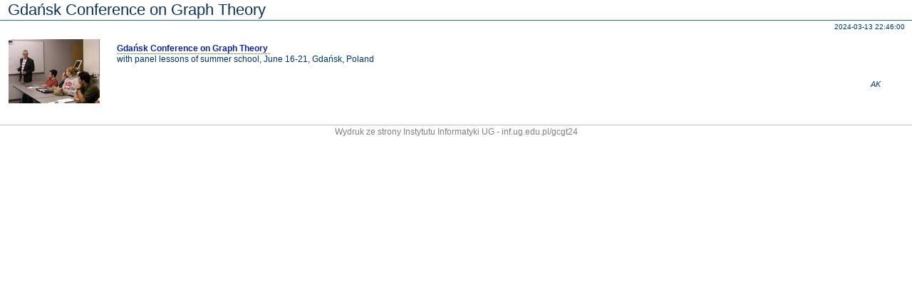

--- FILE ---
content_type: text/html; charset=utf-8
request_url: https://inf.ug.edu.pl/gcgt24.print
body_size: 986
content:
<!doctype html>
<html lang=pl>
<head>
<meta charset=utf-8>
<meta name='viewport' content='width=device-width' />
<meta name=pubdate content='2024-06-30 13:29:03'>
<meta name=description content='Studia informatyka stacjonarne zaoczne doktoranckie'>
<title>gcgt24</title>
<link rel=canonical href='inf.ug.edu.pl/gcgt24'/>
<link href="css/style.css" type="text/css" rel="stylesheet">
<link href="css/lightzap.css" type="text/css" rel="stylesheet">

<script src='js/jquery.js'></script>
<script src='js/lightzap.js'></script>
<!--
<script src='js/fastlivefilter.js'></script>
-->

<link href="ico/favicon.png" rel="SHORTCUT ICON">
<link rel='apple-touch-icon' sizes='114×114' href='img/logo-inf-144.png' >
<link rel='apple-touch-icon-precomposed' sizes='114×114' href='img/logo-inf-144.png' >

</head>

<body class=" print">
<div id="content"><div class='artTitle'>Gdańsk Conference on Graph Theory </div>
<div class=artDate valign=middle>2024-03-13 22:46:00</div>
<div class='artThumb' onClick='this.style.display="none"'><img src="tmbs/lecture1.jpg" class=artThumb></div><div class=artBody><h1 class="x1heor9g x1qlqyl8 x1pd3egz x1a2a7pz"><a href="http://www.gcgt.ug.edu.pl/"><span class="x193iq5w xeuugli x13faqbe x1vvkbs x1xmvt09 x1lliihq x1s928wv xhkezso x1gmr53x x1cpjm7i x1fgarty x1943h6x x14qwyeo xw06pyt x579bpy xjkpybl x1xlr1w8 xzsf02u x1yc453h" dir="auto">Gdańsk Conference on Graph Theory&nbsp;</span></a></h1>
with panel lessons of summer school, June 16-21, Gdańsk, Poland</div>
<div class='artAuthor'>AK</div>
<div class='artFooter'></div><!-- artFooter --></div><!-- content --><div id=footer class=print>Wydruk ze strony Instytutu Informatyki UG - inf.ug.edu.pl/gcgt24
</div>
<!--
<script src="jsc/base64.js"></script>
<script src="jsc/emalia.js"></script>
-->
</body>
</html>


--- FILE ---
content_type: text/css
request_url: https://inf.ug.edu.pl/css/style.css
body_size: 4915
content:
#pageClosed{background-color:yellow;font-size:16px;text-align:center;padding:11px;line-height:33px;border:2px solid #336699;}
a,abbr,acronym,address,applet,b,big,blockquote,body,caption,center,cite,code,dd,del,dfn,div,dl,dt,em,fieldset,font,form,h1,h2,h3,h4,h5,h6,html,i,iframe,img,ins,kbd,label,legend,li,object,ol,p,pre,q,s,samp,small,span,strike,strong,table,tbody,td,tfoot,th,thead,tr,tt,u,ul,var{margin:0;padding:0;border:0;outline:0;font-size:100%;vertical-align:baseline;background:0 0}body{line-height:1;overflow-y:scroll;font-family:tahoma,arial,helvetica,helv,verdana,sans-serif;font-size:11;color:#000;position:relative;background-color:silver}table{margin:0;font-size:12;color:#000}hr{color:#103E9E;border:1 solid #3052a2}p{margin:0;padding:0}A,A:Active,A:Visited{color:#102595;text-decoration:none}A:Hover{color:#000}img{border-style:none}@font-face{font-family:fontello;src:url(../fonts/fontello.eot?79610522);src:url(../fonts/fontello.eot?79610522#iefix) format('embedded-opentype'),url(../fonts/fontello.woff?79610522) format('woff'),url(../fonts/fontello.ttf?79610522) format('truetype'),url(../fonts/fontello.svg?79610522#fontello) format('svg');font-weight:400;font-style:normal}[class*=" ico-"]:before,[class^=ico-]:before{font-family:fontello;font-style:normal;font-weight:400;speak:none;display:inline-block;text-decoration:inherit;width:1em;margin-right:.2em;text-align:center;font-variant:normal;text-transform:none;line-height:1em;margin-left:.2em;text-shadow:1px 1px 1px rgba(127,127,127,.3);font-size:120%;color:#369}.ico-search:before{content:'\e819'}.ico-mail:before{content:'\e804'}.ico-check-empty:before{content:'\e815'}.ico-plus-squared-alt:before{content:'\e813'}.ico-link-ext:before{content:'\e807'}.ico-lock:before{content:'\e80a'}.ico-lock-open:before{content:'\e809'}.ico-lock-open-alt:before{content:'\e808'}.ico-export:before{content:'\e803'}.ico-edit:before{content:'\e80d'}.ico-print:before{content:'\e806'}.ico-trash:before{content:'\e812'}.ico-docs:before{content:'\e80c'}.ico-user:before{content:'\e80b'}.ico-cog-alt:before{content:'\e80e'}.ico-calendar:before{content:'\e801'}.ico-login:before{content:'\e810'}.ico-logout:before{content:'\e811'}.ico-clock:before{content:'\e80f'}.ico-right-circled2:before{content:'\e805'}.ico-angle-double-right:before{content:'\e817'}.ico-right-big:before{content:'\e800'}.ico-ellipsis:before{content:'\e816'}.ico-check:before{content:'\e814'}.ico-rss:before{content:'\e802'}body,html{height:100%;margin:0;padding:0}body{background:#fff}body:before{content:"";height:100%;float:left;width:0;margin-top:-32767px}#wrapper{margin:0 auto;background:#fff;text-align:left;position:relative;margin-top:- 21px;z-index:0;min-height:100%;min-width:700px;max-width:1200px;clear:both}#header{clear:both;position:relative;z-index:2;padding:0}#footer{background:#fff;color:#000;min-width:700px;max-width:1200px;clear:both;margin:auto;position:relative;z-index:2;height:20px;font-size:11px;text-align:center;vertical-align:middle}#middle{float:left;width:100%;margin-right:-362px}#content{margin-right:362px}#left{width:172px;position:relative;float:left;z-index:2;font-size:11px}#right{width:190px;position:relative;float:right;z-index:2;font-size:11px}#l{width:171px;height:100%;position:absolute;bottom:0;left:0;background:#fff;z-index:1;clear:both}#r{position:absolute;height:100%;right:0;background:#fff;z-index:1;width:189px;bottom:0;clear:both}* html #l,* html #r{height:999em;bottom:-1px}#wrapper:after{clear:both;display:block;height:1%;content:" "}#inner{width:100%;overflow:hidden;position:relative;z-index:3}.clear{height:0;clear:both}#header{color:#134679;background:url(../img/top-bg.png) right bottom no-repeat #fff;width:100%;height:140px;display:block}#header #logo{background:url(../img/logo-inf-ug.png) top center no-repeat #fff;float:left;width:172px;height:140px;display:block}#header .ii{padding-top:8px;height:64px}#header .ii h1{font-size:24px;display:none}#header h2{display:block;font-size:12px;margin-top:-9px;overflow:hidden;padding-bottom:2px}#header a,#header a:visited{color:#134679;text-decoration:none}#header #banner{height:64px;padding-top:0;overflow:hidden;display:block}#header #banner img{height:64px;width:auto;overflow:hidden;display:inline}#menuBox{padding-top:9px;float:left;width:172px;font-size:14px;line-height:18px;color:#036;position:relative}#menuBox a,#menuBox a:visited{color:#036;text-decoration:none}#menuBox hr{border:none}#menuBox .menuList{margin:2px 0;list-style:none;width:160px;padding-left:5px}#menuBox .menuList li{display:block;border-bottom:1px solid #69c}#menuBox .menuList li:hover{background-color:#d4d4d4;border-bottom:1px solid #000}#menuBox .menuList .menuItem{cursor:pointer;display:block;border-bottom:1px solid #69c;padding:3px}#menuBox .menuList .menuOver{cursor:pointer;display:block;padding:3px;color:#000;background-color:#d4d4d4;border-bottom:1px solid #000}#menuBox .menuList .menuSelected{cursor:pointer;display:block;border-bottom:1px solid #69c;padding:3px;background:#fff;border-left:1px solid #69c;border-right:1px solid #69c}#menuBox .menuList .menuRoot{font-weight:700}#menuBox .menuList .menuSub{padding-left:12px}#menuBox .links{height:auto;line-height:14px;padding-left:2px;font-size:14px}#menuBox .links ul{font-size:11px;padding-left:16px;list-style:square;font-variant:small-caps}#menuBox .search{text-align:center}#menuBox .search input{vertical-align:middle;padding:2px;width:130px;border-radius:99px;border:1px solid #69c}#menuBox .search img{vertical-align:middle}.artHeader{font-size:22px;font-weight:700;padding:3px 11px;margin:0;color:#fff;background-color:#369;border-bottom:1px solid #131619}.artTitle{font-size:22px;padding:3px 11px;margin:0;color:#0e3256;border-bottom:1px solid #369}.artFooter{padding:9px;clear:both;float:right}.artFooter img{padding:9px;vertical-align:middle}.artThumb{margin:6px 12px 6px 6px;float:left}.artBody{color:#036;font-size:12px;padding-top:18px;padding-left:55px;padding-right:6px;line-height:1.3em}.artBody h2{font-size:16px;padding-left:0}.artBody h3{border-bottom:1px solid silver;display:inline-table;font-size:medium;margin:20px 0 0;padding:2px 9px;text-decoration:none}.artBody p{margin:6px 6px 0 3px}.artBody a{border-bottom:1px dotted #360}.artBody ol{display:table;padding-left:33px}.artBody ul{padding-left:33px;list-style:disc inside;display:table}.artBody li{margin:6px 6px 0 3px;list-style-type:square;padding-left:14px}.artBody table{border-collapse:collapse;border-spacing:0;border:1px solid #888}.artBody td{padding:4px;border:1px solid #b5b5b5}.artDate{padding:4px 10px 0 0;text-align:right;font-size:10px}.artAuthor{padding:22px 44px 0 0;float:right;font-style:italic;font-size:11px}.artSeparator{border-width:0 0 1;border-style:solid;border-color:#aaa}.vcard{font-size:12px}.vcard .email,.vcard .fax,.vcard .nip,.vcard .tel{padding-left:9px}#startBox{margin:9px 12px;float:left}.startItem{color:#036;float:left;margin:9px;padding:6px 9px;width:225px;min-height:262px;display:block;border:1px solid silver;font-size:14px}.startItem a{color:#036}.startList{margin:9px}.startList li{padding:6px 3px;border-bottom:1px solid silver}.startList li:hover{background-color:#d4d4d4;border-bottom:1px solid #000}.startRoot{padding:6px 9px;background-color:#369;color:#fff;font-weight:700}.startSub{list-style:none}#content{color:#036;background-color:#fff}#content h2{padding-left:30px}.QRcode{padding:9px}.admIcons{position:absolute;right:211px;bottom:1px;padding:0;margin:0}.admIcons img{padding:0;margin:1px;width:18px;height:18px;border:none}#sideBar{float:right;width:188px;text-align:center;background-color:#fff;display:block}#sideBar hr{margin:0;border:none;border-bottom:1px solid #69c}#sideBar .oferta{background-image:url(../img/ofe00.png);background-color:#Fc0;border-top:1px solid #000;border-bottom:1px solid #000;font:small-caps bold 18px tahoma,arial,helvetica,helv,verdana,sans-serif;color:#000;display:block;padding:3px 0 2px 19px;text-align:left;vertical-align:middle;height:22px}#sideBar .ofe{vertical-align:middle;background:url(../img/ofe11.png) left center repeat-x #fff;color:#000;display:block;font:small-caps bold 12px tahoma,arial,helvetica,helv,verdana,sans-serif;padding:4px 3px 5px 12px;line-height:22px;text-align:left}#footbar{clear:both;float:right}#footbar img{padding-right:1px}.tabPracownicy{font-size:12px;margin-left:55px}.tabPracownicy td{vertical-align:middle;padding:2px 6px}.tdL,.tdLeft{text-align:left}.tdR,.tdRight{text-align:right}.tdC,.tdCenter{text-align:center}#przedmiot_body{font-size:13px;line-height:1.1em;margin:1em 2em}#przedmiot_body h2{font-size:15px;padding-left:0;margin-left:0;margin-top:12px;margin-bottom:6px}#przedmiot_body li{margin-left:3em;padding-left:5px}.hint{display:inline;position:relative;color:#ccc}.hint:hover{text-decoration:none;color:#369}.hint:hover:after{background:#369;border-radius:5px;color:#fff;content:attr(hint);display:block;position:absolute;bottom:23px;left:5%;padding:5px 15px;white-space:nowrap;z-index:98;box-shadow:4px 4px 8px 0 rgba(0,0,0,.3)}.hint:hover:before{border:solid;border-color:#369 transparent;border-width:6px 6px 0;content:"";display:block;position:absolute;bottom:18px;left:22%;z-index:99}.glrBox{display:block}.glrBox .imgBox{display:block;float:left;margin:4px;max-width:150px;box-shadow:1px 1px 5px #ccc;overflow:hidden;text-align:center}.glrBox .imgBox:hover{margin:2px 6px 6px 2px;box-shadow:3px 3px 5px #ccc}.glrBox .imgBox .desc{font-size:11px;text-align:center;vertical-align:middle;height:2.5em;margin-bottom:3px}.ytube{display:block;margin:9px auto;width:560px;height:315px;box-shadow:1px 1px 5px #ccc}.ytube:hover{box-shadow:3px 3px 5px #ccc}.newsBox{border-bottom:1px solid #b9dcf9;box-shadow:inset 0 1px 2px 0 rgba(185,220,249,.75);padding:5px 0;position:relative;clear:both}.newsBox .newsThumb{padding:4px;margin:0 auto;width:128px;float:left;text-align:center}.newsBox .newsThumb img{border:0;max-width:128px}.newsBox .newsDate{position:absolute;bottom:3px;right:3px;font-size:10px;line-height:1;padding:3px}.newsBox .newsTitle,.newsBox .newsTitle a{color:#0e3256;padding:2px 6px;font-size:18px;line-height:24px}.newsBox .newsTitle a,.newsBox .newsTitle a a{text-decoration:none;border-bottom:1px solid #aaa}.newsBox .newsBody{padding:3px 9px;font-size:12px;line-height:16px}.newsBox .newsBody ul{display:table;padding-left:2em}.newsBox .newsBody table{border:1px solid #0e3256}.newsBox .newsBody td{padding:3px;border:1px solid silver}.newsBox .newsAuthor{text-align:right;font-size:11px;font-style:italic;padding-right:9px;padding-bottom:9px}.newsBox .newsHR{clear:both;height:6px}.newsBox .newsMore{width:9px;height:9px;margin:0;padding:0;position:absolute;right:88px;bottom:10px}.newsFooter{text-align:center;height:26px;vertical-align:middle;font-size:12px}.newsFooter img{margin:0 6px 0 11px;vertical-align:middle}.msgBox{display:table;z-index:99;box-shadow:10px 10px 5px #888;position:absolute;top:25%;left:25%;width:50%;height:96px}.infoBox{border:1px dotted silver;display:inline-flex;width:100%;position:relative}.infoBox div{background-size:auto 33px;min-height:22px}.msgText{margin:auto 0}.msg{display:flex;flex:1;min-height:96px;margin:auto 0;border:1px solid #CCC;font-family:Tahoma;background-repeat:no-repeat;background-position:6px 50%;padding:6px 6px 6px 96px;background-color:#cff}.fatal{display:flex;flex:1;min-height:96px;margin:auto 0;font-family:Tahoma;background-repeat:no-repeat;background-position:6px 50%;padding:6px 6px 6px 96px;font-weight:700;border:2px solid #906;background-color:#c03;background-image:url(../img/!fatal.png)}.warn,.warning{display:flex;flex:1;min-height:96px;margin:auto 0;border:1px solid #CCC;font-family:Tahoma;background-repeat:no-repeat;background-position:6px 50%;padding:6px 6px 6px 96px;background-color:#FF9;background-image:url(../img/!warn.png)}.help{display:flex;flex:1;min-height:96px;margin:auto 0;border:1px solid #CCC;font-family:Tahoma;background-repeat:no-repeat;background-position:6px 50%;padding:6px 6px 6px 96px;background-color:#cff;background-image:url(../img/!help.png)}.repair{display:flex;flex:1;min-height:96px;margin:auto 0;font-family:Tahoma;background-repeat:no-repeat;background-position:6px 50%;padding:6px 6px 6px 96px;background-image:url(../img/!repair.png);border:1px solid #fc0;background-color:#ff0}.wait{display:flex;flex:1;min-height:96px;margin:auto 0;border:1px solid #CCC;font-family:Tahoma;background-repeat:no-repeat;background-position:6px 50%;padding:6px 6px 6px 96px;background-color:#ccf;background-image:url(../img/!wait.png)}.error{display:flex;flex:1;min-height:96px;margin:auto 0;font-family:Tahoma;background-repeat:no-repeat;background-position:6px 50%;padding:6px 6px 6px 96px;color:#000;border:2px solid #903;background-color:#f66;background-image:url(../img/!error.png)}.info{display:flex;flex:1;min-height:96px;margin:auto 0;border:1px solid #CCC;font-family:Tahoma;background-repeat:no-repeat;background-position:6px 50%;padding:6px 6px 6px 96px;background-color:#9CF;background-image:url(../img/!info.png)}.ok{display:flex;flex:1;min-height:96px;margin:auto 0;border:1px solid #CCC;font-family:Tahoma;background-repeat:no-repeat;background-position:6px 50%;padding:6px 6px 6px 96px;background-color:#CFC;background-image:url(../img/!ok.png)}.hidden{visibility:hidden;display:none}.close{position:absolute;top:9px;right:9px}#mBox{background-color:#fefefe;margin:auto;padding:20px;border:1px solid #888;width:80%;position:relative}#mOverlay{display:none;position:fixed;z-index:1;padding-top:100px;left:0;top:0;width:100%;height:100%;overflow:auto;background-color:rgba(0,0,0,.3)}INPUT.date{width:80px;text-align:center}.clndr{background-color:beige;position:absolute;cursor:default;display:none;border:3px ridge #9ab}.clndr table{width:160px;margin:4px}.clndr th{border:1px solid #000;font:normal bold 11px;color:#C07050;text-align:center;padding:0 2px}.clndr td{border:1px solid #00f;cursor:pointer;font:normal normal 11px;text-align:center;padding:0 2px}.admPanel{position:absolute;bottom:3px;left:3px}#mbox{width:555px;margin:66px auto 0;border:1px solid #606060;background-color:#369;text-align:center;font-family:tahoma,verdana,arial,helvetica}#mbox[warn]{background-color:#d00}#hbox{margin:0;border:0;background-color:#369;padding:9px 0;font:700 120% tahoma,verdana,arial,helvetica}#hbox[warn]{background-color:#a00}#lbox{background:url(../img/secure.jpg) 33px center no-repeat;padding:66px 99px 66px 33px;max-width:399px}#lbox form{text-align:right;background-color:rgba(251,251,251,.6)}#lbox[warn]{background-color:#F63}body.print{background-color:#fff}body.print #content{margin-right:0}body.print #footer{clear:both;border-top:1px solid silver;text-align:center;padding-top:3px;font-size:12px;width:100%;max-width:none;min-width:none;color:gray}.dodruku{margin:0;font-size:10pt;background-color:#fff;background-image:none}.dodruku .artHeader{padding:1em 2em;font-size:11pt;font-weight:700;background-color:#eee;color:#000}.dodruku h1{font-size:11pt;font-weight:700;color:#000}.dodruku .footnotes{border-top:1px solid #000;font-size:8pt;height:12pt;margin-top:3em;padding-right:3em;text-align:right;font-variant:italic;color:#000}
@media (max-width:800px){
.tabPracownicy {
	margin-left:0;
}
#header{background:#fff;height:80px;overflow:hidden}#header #banner{display:none}#header #logo{background:url(../img/logo-inf-800.png) center center no-repeat;width:172px;height:80px;float:left}#header .ii h1{display:block;white-space:nowrap;font-size:43px}#header .ii img{display:none}#middle{margin-right:- 172px}#middle #content{margin-right:172px}#r,#right{display:none}#wrapper{min-width:0;width:auto}#footer{width:auto;min-width:0}.newsThumb{padding:2px;width:64px}.newsBox img{max-width:64px}}
@media (max-width:480px){.tabPracownicy {
	margin-left:0;
}
#lbox{background:url(../img/secure.jpg) 1px center no-repeat;padding:6px 9px 66px 3px;width:auto}.newsBox .newsThumb{padding:4px;margin:0 auto;width:64px;float:left;text-align:center}.newsBox .newsThumb img{border:0;max-width:64px}.newsBox .newsBody{font-size:15px}#header{height:64px;background-color:#fff;padding:1px;overflow:hidden}#header #banner{display:none}#header #logo{background:url(../img/logo-inf-64.png) left top no-repeat;display:block;float:left;height:64px;width:64px}#header .ii{height:32px}#header .ii h1{display:block;white-space:nowrap;font-size:24px}#header .ii img{display:none}#header h2{font-size:10px;margin-top:-2px;white-space:nowrap}#wrapper{min-width:0;width:auto}#footer{width:auto;min-width:0}#l,#r{display:none}#left{float:none;width:auto}#middle{float:none}#middle #content{margin-right:0}#menuBox{float:none;width:auto;padding-top:0}#menuBox hr{display:none}#menuBox .menuList{width:auto}#menuBox .menuList .menuSub{border-bottom:1px solid transparent;white-space:nowrap;display:inline;padding-right:12px}#menuBox .menuList .menuSelected{background-color:#d4d4d4}#menuBox .search{display:none}#menuBox .links{background-color:#fff;border-top:1px solid}#menuBox .links ul{padding-left:5px}#menuBox .links li{display:inline}#menuBox .links li:after{content:" |"}}


--- FILE ---
content_type: text/css
request_url: https://inf.ug.edu.pl/css/lightzap.css
body_size: 1561
content:
/* Import theme */
#lightzap{color:#fff;font:normal 18px "Arial",sans-serif;background:url("../img/lightzap//bg.png");background:rgba(0,0,0,.6)}#lightzap.hq{background:rgba(0,0,0,.8)}#lz-bg{background-position:50% 50%}#lightzap.full-screen{background:#000;font-size:22px}#lightzap.hq.full-screen{background:#000;box-shadow:inset 0 0 128px #111}#lz-container{background:#000;margin:16px}.hq #lz-container{background:url("../img/lightzap//bg.png");background:rgba(0,0,0,.8);box-shadow:0 0 64px #000}.full-screen #lz-container{background:transparent;box-shadow:none;margin:0}.hq #lz-container,.hq #lz-image{border-radius:.25em;-moz-border-radius:.25em;-ms-border-radius:.25em;-o-border-radius:.25em;-webkit-border-radius:.25em}.full-screen #lz-container,.full-screen #lz-image{border-width:0;border-radius:0;-moz-border-radius:0;-ms-border-radius:0;-o-border-radius:0;-webkit-border-radius:0;position:absolute}.hq.full-screen #lz-image{box-shadow:0 0 32px #000}.lz-float{background:#000;color:#fff;font-weight:400;text-transform:none;position:absolute;padding:.25em .5em}.hq .lz-float{background:url("../img/lightzap//bg.png");background:rgba(0,0,0,.8);opacity:.8}.full-screen .lz-float{padding:.35em .5em}.lz-float:hover{opacity:1}.hq.full-screen .lz-float{border-radius:.2em;-moz-border-radius:.2em;-ms-border-radius:.2em;-o-border-radius:.2em;-webkit-border-radius:.2em}#lz-caption{font-weight:700;top:0;left:0;margin:.4em}#lz-caption a{text-decoration:none}#lz-desc{font-size:80%;font-weight:400;background:#000;position:absolute;top:0;margin:10% 20%;padding:1.5em}.hq #lz-desc{background:url("../img/lightzap//bg.png");background:rgba(0,0,0,.5);border-radius:.25em;-moz-border-radius:.25em;-ms-border-radius:.25em;-o-border-radius:.25em;-webkit-border-radius:.25em}#lz-number,#lz-resolution{font-size:75%;background:transparent;right:0;bottom:0;text-shadow:1px 1px 0 #000}#lz-by{font-size:75%;margin:0;left:0;bottom:-.4px}.hq #lz-by{opacity:.7}#lz-by,#lz-by:hover{color:#fff}#lz-by span,.lz-float a{color:#2e3}#lz-by:hover span,.lz-float a:hover{color:#3f5}#lz-resolution{display:none!important;font-size:75%;background:transparent;right:0;bottom:0}.full-screen #lz-resolution{display:block!important;right:0;bottom:0}.full-screen #lz-number{bottom:1.75em}#lz-buttonContainer{background:transparent;position:absolute;top:2px;right:2px;padding:0;height:32px}.full-screen #lz-buttonContainer{background:#000;margin:8px;padding:.35em}.full-screen .embed #lz-buttonContainer{top:2px}.hq.full-screen #lz-buttonContainer{background:url("../img/lightzap//bg.png");background:rgba(0,0,0,.5);border-radius:.2em;-moz-border-radius:.2em;-ms-border-radius:.2em;-o-border-radius:.2em;-webkit-border-radius:.2em}.lz-button{margin:4px}.hq .lz-button{opacity:.8}.lz-button:hover{opacity:1}.embed #lz-nav{height:32px;width:44px;top:-34px}.embed #lz-nav a{background-size:100% 100%}.embed #lz-by,.embed #lz-number,.embed #lz-resolution{bottom:-1.5em}.embed #lz-buttonContainer{top:-34px}#lz-loader{background:transparent url("../img/lightzap//loading.gif") 50% 50% no-repeat}#lz-prev{background:transparent url("../img/lightzap//prev.png") 5% 48% no-repeat}#lz-next{background:transparent url("../img/lightzap//next.png") 95% 48% no-repeat}#lz-close{background:transparent url("../img/lightzap//close.png")}#lz-download{background:transparent url("../img/lightzap//download.png")}#lz-fullScreen{background:transparent url("../img/lightzap//fullscreen.png")}#lz-print{background:transparent url("../img/lightzap//print.png")}#lz-more{background:transparent url("../img/lightzap//more.png")}#lz-like span,#lz-like{background:transparent url("../img/lightzap//like.png") 0 0 no-repeat!important}#lz-image{background-image:url("../img/lightzap//notfound.png");border:0}#lightzap{position:fixed;top:0;left:0;z-index:8999}.lz-hide #lz-image{opacity:0}#lz-bg{background-size:cover;opacity:0}#lightzap,#lz-image,#lz-loader,.full-screen #lz-container,#lz-bg{width:100%;height:100%}.full-screen #lz-image{width:auto}#lightzap a img{border:0}#lz-container{position:fixed;width:20%;height:20%;top:40%;left:40%;z-index:9000}.full-screen #lz-container{top:0;left:0}#lz-loader{position:absolute;top:0;left:0;text-align:center;line-height:0}#lz-nav{position:absolute;top:10%;left:0;width:100%;height:80%}#lz-nav a{outline:0;min-width:45%;height:100%;display:block}#lz-container>.nav{left:0}#lz-prev{left:0;float:left}#lz-next{right:0;float:right}#lz-caption{max-width:100%;max-height:2.5em;text-align:left;overflow:hidden;word-wrap:break-word}#lz-by{text-decoration:none}#lz-buttonContainer{text-align:right;z-index:9002}.lz-button{display:inline-block;zoom:1;width:24px;height:24px;outline:0;padding:0}#lz-nav a,.lz-button:hover{cursor:pointer}.full-screen #lz-fullScreen,.lz-hide #lz-nav,.lz-hide #lz-labelContainer,.lz-hide #lz-buttonContainer,.lz-show #lz-loader{display:none}.hq.lz-show #lz-image{transition:opacity .4s;-moz-transition:opacity .4s;-o-transition:opacity .4s;-webkit-transition:opacity .4s}.hq #lz-container{transition:all .45s ease-out;-moz-transition:all .45s ease-out;-o-transition:all .45s ease-out;-webkit-transition:all .45s ease-out}.hq.full-screen #lz-container{transition:all 0s;-moz-transition:all 0s;-o-transition:all 0s;-webkit-transition:all 0s}.hq #lz-nav a{opacity:.4}.hq #lz-nav a:hover{opacity:1!important}.hq #lz-bg{-webkit-filter:blur(30px);-moz-filter:blur(30px);-o-filter:blur(30px);-ms-filter:blur(30px);filter:blur(30px)}

--- FILE ---
content_type: application/javascript
request_url: https://inf.ug.edu.pl/js/lightzap.js
body_size: 5320
content:
/* LightZAP v2.54b ( 2014.03.02 )
	Dragonzap - Szalai Miha'ly */

var lz = new function() {
//----- Options --------
	this.options = {
		imagetext	: "",	//"Image "
		oftext		: " / ",//" of "
		bytext		: "by",	//"by"
		notfoundtext	: "Image not found",
		print		: false,
		download	: false,
		like		: false,
		circling	: false,
		attr		: "data-lightzap"
		};
//----------------------
	this.album = [];
	this.pfx = ["webkit", "moz", "ms", "o", ""];
	this.albumN = "";
	this.imgID = 0;
	this.isfull = false;
	this.mrgW = -1;
	this.mrgH = -1;
	this.hq = "hq";

	this.getStyle = function(e, s) {
		if (window.getComputedStyle)
			return window.getComputedStyle(e,s);
		else if (e.currentStyle) //IE
			return element.currentStyle[s];
		else if (document.defaultView && document.defaultView.getComputedStyle) //Firefox
			return document.defaultView.getComputedStyle(e, "")[s];
		else //try and get inline style
			return e.style[s];
	};
	this.init = function() {
		//var startTime = new Date().getTime(); //DEBUG
		lz.updateLinks();

		//FullScreen
		var pfx0 = ["IsFullScreen", "FullScreen"], pfx1 = ["CancelFullScreen", "RequestFullScreen"];
		var k, m, t = "undefined", p = 0;
		while (p < lz.pfx.length && !document[m])
		{
			k = 0;
			while (k < pfx0.length)
			{
				m = pfx0[k];
				if (lz.pfx[p] === "")
				{
					m = m.substr(0, 1).toLowerCase() + m.substr(1);
					pfx1[0] = pfx1[0].substr(0, 1).toLowerCase() + pfx1[0].substr(1);
					pfx1[1] = pfx1[1].substr(0, 1).toLowerCase() + pfx1[1].substr(1);
				}
				m = lz.pfx[p] + m;
				t = typeof document[m];
				if (t != "undefined")
				{
					lz.pfx = [lz.pfx[p] + pfx1[0], lz.pfx[p] + pfx1[1], m];
					p = 2;
					break;
				}
				k++;
			}
			p++;
		}

		//Build lightzap
		lz.main = document.createElement("div");
		lz.main.id = "lightzap";
		lz.main.style.display = 'none';
		document.body.appendChild(lz.main);

		lz.bg = document.createElement("div");
		lz.bg.id = "lz-bg";
		lz.bg.style = "filter:url(#blur);";
		lz.bg.addEventListener("click", lz.end, false);
		lz.bg.innerHTML = '<svg xmlns="http://www.w3.org/2000/svg" version="1.1"><defs><filter id="blur" x="0" y="0"><feGaussianBlur in="SourceGraphic" stdDeviation="30"/></filter></defs></svg>';
		lz.main.appendChild(lz.bg);

		lz.cont = document.createElement("div");
		lz.cont.id = "lz-container";
		lz.main.appendChild(lz.cont);

		var tmp = document.createElement("div");
		tmp.id = "lz-loader";
		lz.cont.appendChild(tmp);

		lz.img = document.createElement("img");
		lz.img.id = "lz-image";
		lz.cont.appendChild(lz.img);

		var grp = document.createElement("div");
		grp.id = "lz-nav";
		lz.cont.appendChild(grp);

		tmp = document.createElement("a");
		tmp.title = "Previous";
		tmp.id = "lz-prev";
		tmp.addEventListener("click", function() {lz.changeImg(lz.imgID + 1)}, false);
		grp.appendChild(tmp);

		tmp = document.createElement("a");
		tmp.title = "Next";
		tmp.id = "lz-next";
		tmp.addEventListener("click", function() {lz.changeImg(lz.imgID - 1)}, false);
		grp.appendChild(tmp);

		grp = document.createElement("div");
		grp.id = "lz-buttonContainer";
		lz.cont.appendChild(grp);

		tmp = document.createElement("a");
		tmp.title = "More";
		tmp.id = "lz-more";
		tmp.className = "lz-button";
		tmp.addEventListener("click", function()
		{
			var d = document.getElementById("lz-desc");
			if (d.style.display === 'none')
				d.style.display = '';
			else
				d.style.display = 'none';
		}, false);
		grp.appendChild(tmp);

		tmp = document.createElement("a");
		tmp.title = "Print";
		tmp.id = "lz-print";
		tmp.className = "lz-button";
		tmp.addEventListener("click", lz.print, false);
		grp.appendChild(tmp);

		tmp = document.createElement("a");
		tmp.title = "Download";
		tmp.id = "lz-download";
		tmp.className = "lz-button";
		tmp.target = "_blank";
		grp.appendChild(tmp);

		tmp = document.createElement("a");
		tmp.title = "Share";
		tmp.id = "lz-like";
		tmp.className = "lz-button";
		tmp.addEventListener("click", lz.like, false);
		grp.appendChild(tmp);

		//Buttons
		if (p != 3) lz.pfx = false;
		else
		{
			tmp = document.createElement("div");
			tmp.title = "Fullscreen";
			tmp.id = "lz-fullScreen";
			tmp.className = "lz-button";
			tmp.addEventListener("click", function()
			{
				if (lz.isfull) document[lz.pfx[0]]();
				else lz.main[lz.pfx[1]]();
			}, false);
			grp.appendChild(tmp);
		}

		tmp = document.createElement("a");
		tmp.title = "Close";
		tmp.id = "lz-close";
		tmp.className = "lz-button";
		tmp.addEventListener("click", lz.end, false);
		grp.appendChild(tmp);

		lz.lbCont = document.createElement("div");
		lz.lbCont.id = "lz-labelContainer";
		lz.cont.appendChild(lz.lbCont);

		tmp = document.createElement("div");
		tmp.id = "lz-caption";
		tmp.className = "lz-float";
		lz.lbCont.appendChild(tmp);

		tmp = document.createElement("div");
		tmp.id = "lz-desc";
		tmp.className = "lz-float";
		tmp.style.display = 'none';
		lz.lbCont.appendChild(tmp);

		tmp = document.createElement("div");
		tmp.id = "lz-resolution";
		tmp.className = "lz-float";
		lz.lbCont.appendChild(tmp);

		tmp = document.createElement("a");
		tmp.title = "by";
		tmp.id = "lz-by";
		tmp.className = "lz-float";
		tmp.target = "_blank";
		lz.lbCont.appendChild(tmp);

		tmp = document.createElement("div");
		tmp.id = "lz-number";
		tmp.className = "lz-float";
		lz.lbCont.appendChild(tmp);
		//console.log('LightZAP time: '+(((new Date().getTime())-startTime)/1000)+' seconds.'); // DEBUG
	};
	this.updateLinks = function() { //Set or update links
		//var startTime = new Date().getTime(); //DEBUG
		var _ref = document.links, i = _ref.length;
		while (i--)
		{
			var a = _ref[i];
			if (a.getAttribute(this.options.attr) != null)
				a.addEventListener("click", lz.start, false);
		}
		//console.log('Update page time: '+(((new Date().getTime())-startTime)/1000)+' seconds.'); // DEBUG
	};
	this.start = function(event) {
		event.preventDefault();

		//Show overlay
		lz.showOthers(false);
		lz.sizeOverlay();
		//var startTime = new Date().getTime(); //DEBUG

		lz.main.style.display = '';
		window.addEventListener("resize", lz.sizeOverlay, false);

		//Get original margin
		if (lz.mrgW === -1)
		{
			lz.imgNotFound = lz.getStyle(lz.img, "").getPropertyValue("background-image").replace("url(", "").replace(")", "").replace('"', '').replace('"', '');
			lz.img.style.backgroundImage = "none";
			var tmp = lz.getStyle(lz.cont, "");
			lz.mrgH = parseInt(tmp.getPropertyValue("margin-top")) + parseInt(tmp.getPropertyValue("margin-bottom")) + parseInt(tmp.getPropertyValue("padding-top")) + parseInt(tmp.getPropertyValue("padding-bottom")) + parseInt(tmp.getPropertyValue("border-top-width")) + parseInt(tmp.getPropertyValue("border-bottom-width"));
			lz.mrgW = parseInt(tmp.getPropertyValue("margin-left")) + parseInt(tmp.getPropertyValue("margin-right")) + parseInt(tmp.getPropertyValue("padding-left")) + parseInt(tmp.getPropertyValue("padding-right")) + parseInt(tmp.getPropertyValue("border-left-width")) + parseInt(tmp.getPropertyValue("border-right-width"));		
		}

		//Create album
		var a, i, _len, _ref, imgNumber = 0, _attr = this.getAttribute(lz.options.attr);
	
		if (lz.albumN === _attr || _attr === "")
		{
			if (_attr === "")
			{
				lz.album = [];
				lz.readAlbum(this);
			}
			else
			{
				imgNumber = lz.album.length;
				while (imgNumber-- && lz.album[imgNumber].link != this.getAttribute("href"));
			}
		}
		else
		{
			lz.album = [];
			var _ref = document.links, _href = this.href, i = _ref.length, j = 0;
			while (i--)
			{
				var a = _ref[i];
				if (a.getAttribute(lz.options.attr) != null && a.getAttribute(lz.options.attr) === _attr)
				{
					lz.readAlbum(a);
					if (a.href === this.href) imgNumber = j;
					j++;
				}
			}
		}
		lz.albumN = _attr;
		//console.log('Start up time: '+(((new Date().getTime())-startTime)/1000)+' seconds.'); // DEBUG
		lz.changeImg(imgNumber);
	};
	this.showOthers = function(show) {
		var _ref, i, tagNames = ["select", "object", "embeds"], tagNum = 3;
		show = (show) ? "visible" : "hidden";
		while(tagNum--)
		{
			_ref = document.getElementsByTagName(tagNames[tagNum]);
			i = _ref.length;
			while (i--)
				_ref[i].style.visibility = show;
		}
	};
	this.sizeOverlay = function() {
		//var startTime = new Date().getTime(); //DEBUG
		var _winW, _winH;
		if(typeof(window.innerWidth) === 'number') //Non-IE
		{
			_winW = Math.min(window.innerWidth, document.body.clientWidth);
			_winH = window.innerHeight;
		}
		else if (document.documentElement && (document.documentElement.clientWidth || document.documentElement.clientHeight)) //IE 6+ in 'standards compliant mode'
		{
			_winW = document.documentElement.clientWidth;
			_winH = document.documentElement.clientHeight;
		}
		else if (document.body && (document.body.clientWidth || document.body.clientHeight)) //IE 4 compatible
		{
			_winW = document.body.clientWidth;
			_winH = document.body.clientHeight;
		}

		//If chanced size
		if (lz.winW != _winW || lz.winH != _winH)
		{
			//Set size
			lz.winW = _winW;
			lz.winH = _winH;
			lz.main.style.width = _winW;
			lz.main.style.height = _winH;

			//Is fullscreen?
			lz.isfull = (lz.pfx != false) ? (typeof document[lz.pfx[2]] === "function" ? document[lz.pfx[2]]() : document[lz.pfx[2]]) : false;

			//Set style
			if (lz.isfull)
			{
				lz.main.className = "full-screen " + lz.hq;
				lz.main.style.width = "";
				lz.main.style.height = "";
				lz.cont.style.height = "100%";
				document.getElementById("lz-bg").addEventListener("click", null, false);
			}
			else
			{
				document.getElementById("lz-bg").addEventListener("click", lz.end, false);
				lz.main.className = lz.hq;
				lz.cont.style.width = "";
				lz.cont.style.height = "";
			}

			//Update image size
			if (lz.album.length > 0)
				lz.getImgSize();
		}
		//console.log('SizeOverlay time: '+(((new Date().getTime())-startTime)/1000)+' seconds.'); // DEBUG
	};
	this.readAlbum = function(lnk) {
		var _download = false, _like = false, _print = false, options = lnk.getAttribute("data-options");
		if (options != null && options.length > 3)
		{
			_download = options.indexOf("download") != -1;
			_like = options.indexOf("like") != -1;
			_print = options.indexOf("print") != -1;
		}
		lz.album.push({
			link: lnk.getAttribute("href"),
			title: lnk.getAttribute("title"),
			desc: lnk.getAttribute("data-desc"),
			by: lnk.getAttribute("data-by"),
			by_link: lnk.getAttribute("data-link"),
			download: _download,
			print: _print,
			like: _like
		});
	};
	this.changeImg = function(imgNum) {
		//var startTime = new Date().getTime(); //DEBUG
		if (imgNum < 0) imgNum = lz.album.length - 1;
		else if (imgNum > lz.album.length - 1) imgNum = 0;

		//Hide other
		document.addEventListener("keyup", lz.keyAction, false);
		lz.main.className =(lz.isfull?"full-screen ":"")+lz.hq+" lz-hide";
		
		if (lz.album[imgNum].link[lz.album[imgNum].link.length-4] == ".")
		{
			if (lz.img.tagName != "IMG")
			{
				lz.img.remove();
				lz.img = document.createElement("img");
				lz.img.id = "lz-image";
				lz.cont.className = "image";
				lz.cont.insertBefore(lz.img, document.getElementById("lz-loader"));
			}

			//New image
			var preloader = new Image;
			preloader.addEventListener("load", function ()
			{
				lz.img.src = lz.album[imgNum].link;
				lz.bg.style.backgroundImage="url('"+ lz.album[imgNum].link + "')";
				lz.orgW = preloader.width;
				lz.orgH = preloader.height;
				lz.imgID = imgNum;
				lz.getImgSize();
			}, false);
			preloader.addEventListener("error", function ()
			{
				lz.album[imgNum].title = lz.options.notfoundtext;
				lz.img.src = lz.imgNotFound;
				lz.bg.style.backgroundImage="none";
				lz.orgW = 256;
				lz.orgH = 256;
				lz.imgID = imgNum;
				lz.getImgSize();
			}, false);
			preloader.src = lz.album[imgNum].link;
		}
		else
		{
			if (lz.img.tagName != "IFRAME")
			{
				lz.img.remove();
				lz.img = document.createElement("iframe");
				lz.img.id = "lz-image";
				lz.cont.className = "embed";
				lz.cont.insertBefore(lz.img, document.getElementById("lz-loader"));
				lz.bg.style.backgroundImage="none";
			}
			lz.img.src =  lz.album[imgNum].link;
			lz.orgW = screen.width;
			lz.orgH = screen.height;
			lz.imgID = imgNum;
			lz.getImgSize();
		}
		//console.log('Change image time: '+(((new Date().getTime())-startTime)/1000)+' seconds.'); // DEBUG
	};
	this.getImgSize = function() {
		var startTime = new Date().getTime();
		//Sizes
		var placeWidth = lz.winW, placeHeight = lz.winH, imageWidth = lz.orgW, imageHeight = lz.orgH;
		var master = lz.cont.style, slave = lz.img.style;
		if (!lz.isfull)
		{
			placeWidth -= lz.mrgW;
			placeHeight -= lz.mrgH;
		}
		else
		{
			slave = master;
			master = lz.img.style;
			if (lz.pfx)
			{
				placeWidth = screen.width;
				placeHeight = screen.height;
			}
		}

		//Calculate optional size
		if (imageWidth > placeWidth)
		{
			imageHeight = (placeWidth * imageHeight) / imageWidth;
			imageWidth = placeWidth;
		}
		if (imageHeight > placeHeight)
		{
			imageWidth = (placeHeight * imageWidth) / imageHeight;
			imageHeight = placeHeight;
		}

		//Set box style
		slave.top = "0";
		slave.left = "0";
		slave.width = "";
		slave.height = "";
		master.top = (placeHeight - imageHeight) * 0.5 + "px";
		master.left = (placeWidth - imageWidth) * 0.5 + "px";
		master.width = imageWidth + "px";
		master.height = imageHeight + "px";
		//console.log('GetImage size time: ' + (((new Date().getTime())-startTime)/1000) + ' seconds.'); // DEBUG
		lz.showImg();

		if ((new Date().getTime()) - startTime > 20) 
			lz.hq = "";
	};
	this.showImg = function() {
		lz.updateNav();
		lz.updateDetails();
		//var startTime = new Date().getTime(); //DEBUG

		//Preload
		var preloadNext, preloadPrev;
		if (lz.album.length > lz.imgID + 1)
		{
			preloadNext = new Image;
			preloadNext.src = lz.album[lz.imgID + 1].link;
		}
		if (lz.imgID > 0)
		{
			preloadPrev = new Image;
			preloadPrev.src = lz.album[lz.imgID - 1].link;
		}
		setTimeout(function(){
			lz.main.className =(lz.isfull?"full-screen ":" ")+lz.hq+ " lz-show";
		},380);
		//console.log('ShowImage time: '+(((new Date().getTime())-startTime)/1000)+' seconds.'); // DEBUG
	};
	this.updateDetails = function() {
		//var startTime = new Date().getTime(); //DEBUG
		//Counter
		var element = document.getElementById("lz-number");
		if (lz.album.length > 1)
		{
			element.textContent = lz.options.imagetext + (lz.album.length - lz.imgID) + lz.options.oftext + lz.album.length;
			element.style.display = "";
		}
		else element.style.display = "none";

		//Caption
		element = document.getElementById("lz-caption");
		if (lz.album[lz.imgID].title != null && lz.album[lz.imgID].title != "")
		{
			element.textContent = lz.album[lz.imgID].title;
			element.style.display = "";
		}
		else element.style.display = "none";

		//Description
		element = document.getElementById("lz-more");
		if (lz.album[lz.imgID].desc != null && lz.album[lz.imgID].desc != "")
		{
			element.style.display = "";
			element = document.getElementById("lz-desc");
			element.innerHTML = lz.album[lz.imgID].desc;
			element.style.display = "none";
		}
		else
		{
			element.style.display = "none";
			document.getElementById("lz-desc").style.display = "none";
		}

		//Author
		element = document.getElementById("lz-by");
		if (lz.album[lz.imgID].by != null && lz.album[lz.imgID].by != "")
		{
			element.innerHTML = lz.options.bytext + " <span>" + lz.album[lz.imgID].by + "</span>";
			element.style.display = "";
			if (lz.album[lz.imgID].by_link != null && lz.album[lz.imgID].by_link != "")
				element.href = lz.album[lz.imgID].by_link;
		}
		else
		{
			element.innerHTML = "";
			element.style.display = "none";
			if (lz.album[lz.imgID].by_link != null && lz.album[lz.imgID].by_link != "")
				document.getElementById("lz-caption").innerHTML = "<a href='" + lz.album[lz.imgID].by_link + "' target='_new'> " + document.getElementById("lz-caption").innerHTML + '</a>';
		}
		element = document.getElementById("lz-download");
		element.href = "lz.php?p=" + lz.img.src;

		//Others
		document.getElementById("lz-print").style.display = (lz.album[lz.imgID].print != lz.options.print && lz.img.src != lz.imgNotFound) ? "" : "none";
		document.getElementById("lz-like").style.display = (lz.img.tagName=="IMG" && lz.album[lz.imgID].like != lz.options.like && lz.img.src != lz.imgNotFound) ? "" : "none";
		document.getElementById("lz-download").style.display = (lz.img.tagName=="IMG" && lz.album[lz.imgID].download != lz.options.download && lz.img.src != lz.imgNotFound) ? "" : "none";
		document.getElementById("lz-resolution").textContent = lz.orgW + " x " + lz.orgH;
		//console.log('UpdateDetails time: '+(((new Date().getTime())-startTime)/1000)+' seconds.'); // DEBUG
	};
	this.updateNav = function() {
		//var startTime = new Date().getTime(); //DEBUG
		document.getElementById("lz-prev").style.display = "none";
		document.getElementById("lz-next").style.display = "none";
		if (lz.album.length == 1) return;
		if (lz.imgID > 0 || lz.options.circling ) document.getElementById("lz-next").style.display = "";
		if (lz.imgID < lz.album.length - 1 || lz.options.circling) document.getElementById("lz-prev").style.display = "";
		//console.log('UpdateNav time: '+(((new Date().getTime())-startTime)/1000)+' seconds.'); // DEBUG
	};
	this.keyAction = function(e) {
		if (e.keyCode === 27 || e.keyCode === 88) lz.end();
		else if (e.keyCode === 78 || e.keyCode === 39)
		{
			if (lz.imgID != 0 || lz.options.circling) lz.changeImg(lz.imgID - 1);
		}
		else if ((e.keyCode === 80 || e.keyCode === 37))
		{
			if (lz.imgID != lz.album.length - 1 || lz.options.circling) lz.changeImg(lz.imgID + 1);
		}
	};

	this.print = function() {
		win = window.open();
		self.focus();
		win.document.open();
		win.document.write("<html><body stlye='margin:0 auto;padding:0;'><h1 style='margin:0 0 0.48em;'>" + document.getElementById("lz-caption").textContent + "</h1><div style='text-align:center;'><" + lz.img.tagName + " src='" + lz.img.src + "' " + ( lz.img.tagName == "IMG" ? "style='max-height:23.2cm;max-width:100%;'/>" : ("width='" + lz.winW * 0.95 + "' height='" + lz.winW * 1.17 + "' frameborder='0'></iframe>")) + "</div><div style='text-align:right;'><i>" + document.getElementById("lz-by").textContent + "</i></div></body></html>");
		win.document.close();
		win.print();
		win.close();
	};
	this.like = function() {
		if (!window.focus) return true;
			window.open("http://www.facebook.com/sharer/sharer.php?u=" + lz.img.src, "", 'width=400,height=200,scrollbars=yes');
	};
	this.end = function() {
		if (lz.isfull && lz.pfx != false) document[lz.pfx[0]]();
		document.addEventListener("keyup", null, false);
		window.addEventListener("resize", null, false);
		lz.main.style.display = 'none';
		lz.showOthers(true);
	};
};
window.addEventListener("load", lz.init, false);
